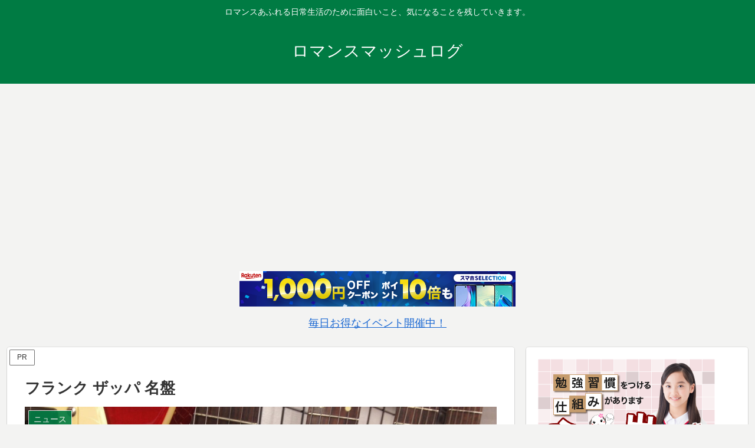

--- FILE ---
content_type: text/html; charset=utf-8
request_url: https://www.google.com/recaptcha/api2/aframe
body_size: 266
content:
<!DOCTYPE HTML><html><head><meta http-equiv="content-type" content="text/html; charset=UTF-8"></head><body><script nonce="k488vjixO2hkbBU6s07Ugg">/** Anti-fraud and anti-abuse applications only. See google.com/recaptcha */ try{var clients={'sodar':'https://pagead2.googlesyndication.com/pagead/sodar?'};window.addEventListener("message",function(a){try{if(a.source===window.parent){var b=JSON.parse(a.data);var c=clients[b['id']];if(c){var d=document.createElement('img');d.src=c+b['params']+'&rc='+(localStorage.getItem("rc::a")?sessionStorage.getItem("rc::b"):"");window.document.body.appendChild(d);sessionStorage.setItem("rc::e",parseInt(sessionStorage.getItem("rc::e")||0)+1);localStorage.setItem("rc::h",'1768546710027');}}}catch(b){}});window.parent.postMessage("_grecaptcha_ready", "*");}catch(b){}</script></body></html>

--- FILE ---
content_type: application/javascript; charset=utf-8;
request_url: https://dalc.valuecommerce.com/app3?p=887167583&_s=https%3A%2F%2Fromancefield.net%2Ffrank-vincent-zappa%2F&vf=iVBORw0KGgoAAAANSUhEUgAAAAMAAAADCAYAAABWKLW%2FAAAAMElEQVQYV2NkFGP4nxH8kEFrujYDo7Yn8%2F%2BY%2BjkMzYfSGBh3c3X9D3jmxnBIwIABAPSqDQZAw3MDAAAAAElFTkSuQmCC
body_size: 1226
content:
vc_linkswitch_callback({"t":"6969e194","r":"aWnhlAAKmM4Dh8ifCooERAqKBtTW0w","ub":"aWnhkwAMK0kDh8ifCooFuwqKC%2FDQzQ%3D%3D","vcid":"m_qTMsyRU2kZRc9iRq-5Tf1bb3yiMP1aol8b1m-xpITUdHSQOWV4eDf4e5EZS66X","vcpub":"0.694478","approach.yahoo.co.jp":{"a":"2695956","m":"2201292","g":"8c3039fc8c"},"pocketalk.jp":{"a":"2425347","m":"2376577","g":"419342e58c"},"paypaystep.yahoo.co.jp":{"a":"2695956","m":"2201292","g":"8c3039fc8c"},"fudeoh.com":{"a":"2425347","m":"2376577","g":"419342e58c"},"chou-jimaku.com":{"a":"2425347","m":"2376577","g":"419342e58c"},"l":4,"paypaymall.yahoo.co.jp":{"a":"2695956","m":"2201292","g":"8c3039fc8c"},"p":887167583,"sec.sourcenext.info":{"a":"2425347","m":"2376577","g":"419342e58c"},"s":3593090,"mini-shopping.yahoo.co.jp":{"a":"2695956","m":"2201292","g":"8c3039fc8c"},"fudemame.net":{"a":"2425347","m":"2376577","g":"419342e58c"},"www.molekule.jp":{"a":"2425347","m":"2376577","g":"419342e58c"},"shopping.geocities.jp":{"a":"2695956","m":"2201292","g":"8c3039fc8c"},"sourcenext.com":{"a":"2425347","m":"2376577","g":"419342e58c"},"shopping.yahoo.co.jp":{"a":"2695956","m":"2201292","g":"8c3039fc8c"},"meetingowl.jp":{"a":"2425347","m":"2376577","g":"419342e58c"}})